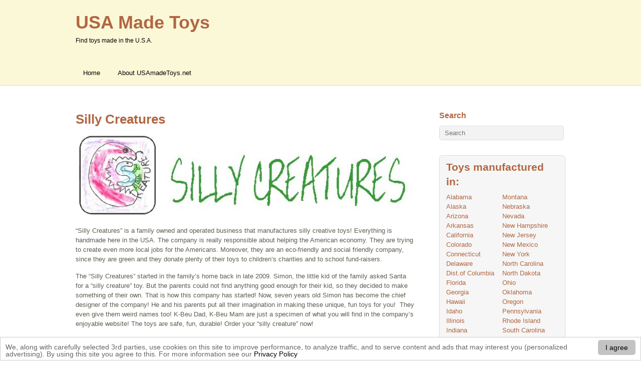

--- FILE ---
content_type: text/html; charset=UTF-8
request_url: https://www.usamadetoys.net/silly-creatures/
body_size: 15147
content:
<!doctype html>
<html itemscope="itemscope" itemtype="http://schema.org/Article" lang="en-US">
<head>
<meta charset="UTF-8">

<title itemprop="name">  Silly Creatures</title>


<!-- wp_header -->
<meta name='robots' content='max-image-preview:large' />
<script>document.documentElement.className += " js";</script><link rel='dns-prefetch' href='//ajax.googleapis.com' />
<link rel='dns-prefetch' href='//fonts.googleapis.com' />
<link rel="alternate" type="application/rss+xml" title="USA Made Toys &raquo; Feed" href="https://www.usamadetoys.net/feed/" />
<link rel="alternate" type="application/rss+xml" title="USA Made Toys &raquo; Comments Feed" href="https://www.usamadetoys.net/comments/feed/" />
<link rel="alternate" type="application/rss+xml" title="USA Made Toys &raquo; Silly Creatures Comments Feed" href="https://www.usamadetoys.net/silly-creatures/feed/" />
<link rel="alternate" title="oEmbed (JSON)" type="application/json+oembed" href="https://www.usamadetoys.net/wp-json/oembed/1.0/embed?url=https%3A%2F%2Fwww.usamadetoys.net%2Fsilly-creatures%2F" />
<link rel="alternate" title="oEmbed (XML)" type="text/xml+oembed" href="https://www.usamadetoys.net/wp-json/oembed/1.0/embed?url=https%3A%2F%2Fwww.usamadetoys.net%2Fsilly-creatures%2F&#038;format=xml" />
<style id='wp-img-auto-sizes-contain-inline-css' type='text/css'>
img:is([sizes=auto i],[sizes^="auto," i]){contain-intrinsic-size:3000px 1500px}
/*# sourceURL=wp-img-auto-sizes-contain-inline-css */
</style>
<style id='wp-emoji-styles-inline-css' type='text/css'>

	img.wp-smiley, img.emoji {
		display: inline !important;
		border: none !important;
		box-shadow: none !important;
		height: 1em !important;
		width: 1em !important;
		margin: 0 0.07em !important;
		vertical-align: -0.1em !important;
		background: none !important;
		padding: 0 !important;
	}
/*# sourceURL=wp-emoji-styles-inline-css */
</style>
<style id='wp-block-library-inline-css' type='text/css'>
:root{--wp-block-synced-color:#7a00df;--wp-block-synced-color--rgb:122,0,223;--wp-bound-block-color:var(--wp-block-synced-color);--wp-editor-canvas-background:#ddd;--wp-admin-theme-color:#007cba;--wp-admin-theme-color--rgb:0,124,186;--wp-admin-theme-color-darker-10:#006ba1;--wp-admin-theme-color-darker-10--rgb:0,107,160.5;--wp-admin-theme-color-darker-20:#005a87;--wp-admin-theme-color-darker-20--rgb:0,90,135;--wp-admin-border-width-focus:2px}@media (min-resolution:192dpi){:root{--wp-admin-border-width-focus:1.5px}}.wp-element-button{cursor:pointer}:root .has-very-light-gray-background-color{background-color:#eee}:root .has-very-dark-gray-background-color{background-color:#313131}:root .has-very-light-gray-color{color:#eee}:root .has-very-dark-gray-color{color:#313131}:root .has-vivid-green-cyan-to-vivid-cyan-blue-gradient-background{background:linear-gradient(135deg,#00d084,#0693e3)}:root .has-purple-crush-gradient-background{background:linear-gradient(135deg,#34e2e4,#4721fb 50%,#ab1dfe)}:root .has-hazy-dawn-gradient-background{background:linear-gradient(135deg,#faaca8,#dad0ec)}:root .has-subdued-olive-gradient-background{background:linear-gradient(135deg,#fafae1,#67a671)}:root .has-atomic-cream-gradient-background{background:linear-gradient(135deg,#fdd79a,#004a59)}:root .has-nightshade-gradient-background{background:linear-gradient(135deg,#330968,#31cdcf)}:root .has-midnight-gradient-background{background:linear-gradient(135deg,#020381,#2874fc)}:root{--wp--preset--font-size--normal:16px;--wp--preset--font-size--huge:42px}.has-regular-font-size{font-size:1em}.has-larger-font-size{font-size:2.625em}.has-normal-font-size{font-size:var(--wp--preset--font-size--normal)}.has-huge-font-size{font-size:var(--wp--preset--font-size--huge)}.has-text-align-center{text-align:center}.has-text-align-left{text-align:left}.has-text-align-right{text-align:right}.has-fit-text{white-space:nowrap!important}#end-resizable-editor-section{display:none}.aligncenter{clear:both}.items-justified-left{justify-content:flex-start}.items-justified-center{justify-content:center}.items-justified-right{justify-content:flex-end}.items-justified-space-between{justify-content:space-between}.screen-reader-text{border:0;clip-path:inset(50%);height:1px;margin:-1px;overflow:hidden;padding:0;position:absolute;width:1px;word-wrap:normal!important}.screen-reader-text:focus{background-color:#ddd;clip-path:none;color:#444;display:block;font-size:1em;height:auto;left:5px;line-height:normal;padding:15px 23px 14px;text-decoration:none;top:5px;width:auto;z-index:100000}html :where(.has-border-color){border-style:solid}html :where([style*=border-top-color]){border-top-style:solid}html :where([style*=border-right-color]){border-right-style:solid}html :where([style*=border-bottom-color]){border-bottom-style:solid}html :where([style*=border-left-color]){border-left-style:solid}html :where([style*=border-width]){border-style:solid}html :where([style*=border-top-width]){border-top-style:solid}html :where([style*=border-right-width]){border-right-style:solid}html :where([style*=border-bottom-width]){border-bottom-style:solid}html :where([style*=border-left-width]){border-left-style:solid}html :where(img[class*=wp-image-]){height:auto;max-width:100%}:where(figure){margin:0 0 1em}html :where(.is-position-sticky){--wp-admin--admin-bar--position-offset:var(--wp-admin--admin-bar--height,0px)}@media screen and (max-width:600px){html :where(.is-position-sticky){--wp-admin--admin-bar--position-offset:0px}}

/*# sourceURL=wp-block-library-inline-css */
</style><style id='global-styles-inline-css' type='text/css'>
:root{--wp--preset--aspect-ratio--square: 1;--wp--preset--aspect-ratio--4-3: 4/3;--wp--preset--aspect-ratio--3-4: 3/4;--wp--preset--aspect-ratio--3-2: 3/2;--wp--preset--aspect-ratio--2-3: 2/3;--wp--preset--aspect-ratio--16-9: 16/9;--wp--preset--aspect-ratio--9-16: 9/16;--wp--preset--color--black: #000000;--wp--preset--color--cyan-bluish-gray: #abb8c3;--wp--preset--color--white: #ffffff;--wp--preset--color--pale-pink: #f78da7;--wp--preset--color--vivid-red: #cf2e2e;--wp--preset--color--luminous-vivid-orange: #ff6900;--wp--preset--color--luminous-vivid-amber: #fcb900;--wp--preset--color--light-green-cyan: #7bdcb5;--wp--preset--color--vivid-green-cyan: #00d084;--wp--preset--color--pale-cyan-blue: #8ed1fc;--wp--preset--color--vivid-cyan-blue: #0693e3;--wp--preset--color--vivid-purple: #9b51e0;--wp--preset--gradient--vivid-cyan-blue-to-vivid-purple: linear-gradient(135deg,rgb(6,147,227) 0%,rgb(155,81,224) 100%);--wp--preset--gradient--light-green-cyan-to-vivid-green-cyan: linear-gradient(135deg,rgb(122,220,180) 0%,rgb(0,208,130) 100%);--wp--preset--gradient--luminous-vivid-amber-to-luminous-vivid-orange: linear-gradient(135deg,rgb(252,185,0) 0%,rgb(255,105,0) 100%);--wp--preset--gradient--luminous-vivid-orange-to-vivid-red: linear-gradient(135deg,rgb(255,105,0) 0%,rgb(207,46,46) 100%);--wp--preset--gradient--very-light-gray-to-cyan-bluish-gray: linear-gradient(135deg,rgb(238,238,238) 0%,rgb(169,184,195) 100%);--wp--preset--gradient--cool-to-warm-spectrum: linear-gradient(135deg,rgb(74,234,220) 0%,rgb(151,120,209) 20%,rgb(207,42,186) 40%,rgb(238,44,130) 60%,rgb(251,105,98) 80%,rgb(254,248,76) 100%);--wp--preset--gradient--blush-light-purple: linear-gradient(135deg,rgb(255,206,236) 0%,rgb(152,150,240) 100%);--wp--preset--gradient--blush-bordeaux: linear-gradient(135deg,rgb(254,205,165) 0%,rgb(254,45,45) 50%,rgb(107,0,62) 100%);--wp--preset--gradient--luminous-dusk: linear-gradient(135deg,rgb(255,203,112) 0%,rgb(199,81,192) 50%,rgb(65,88,208) 100%);--wp--preset--gradient--pale-ocean: linear-gradient(135deg,rgb(255,245,203) 0%,rgb(182,227,212) 50%,rgb(51,167,181) 100%);--wp--preset--gradient--electric-grass: linear-gradient(135deg,rgb(202,248,128) 0%,rgb(113,206,126) 100%);--wp--preset--gradient--midnight: linear-gradient(135deg,rgb(2,3,129) 0%,rgb(40,116,252) 100%);--wp--preset--font-size--small: 13px;--wp--preset--font-size--medium: 20px;--wp--preset--font-size--large: 36px;--wp--preset--font-size--x-large: 42px;--wp--preset--spacing--20: 0.44rem;--wp--preset--spacing--30: 0.67rem;--wp--preset--spacing--40: 1rem;--wp--preset--spacing--50: 1.5rem;--wp--preset--spacing--60: 2.25rem;--wp--preset--spacing--70: 3.38rem;--wp--preset--spacing--80: 5.06rem;--wp--preset--shadow--natural: 6px 6px 9px rgba(0, 0, 0, 0.2);--wp--preset--shadow--deep: 12px 12px 50px rgba(0, 0, 0, 0.4);--wp--preset--shadow--sharp: 6px 6px 0px rgba(0, 0, 0, 0.2);--wp--preset--shadow--outlined: 6px 6px 0px -3px rgb(255, 255, 255), 6px 6px rgb(0, 0, 0);--wp--preset--shadow--crisp: 6px 6px 0px rgb(0, 0, 0);}:where(.is-layout-flex){gap: 0.5em;}:where(.is-layout-grid){gap: 0.5em;}body .is-layout-flex{display: flex;}.is-layout-flex{flex-wrap: wrap;align-items: center;}.is-layout-flex > :is(*, div){margin: 0;}body .is-layout-grid{display: grid;}.is-layout-grid > :is(*, div){margin: 0;}:where(.wp-block-columns.is-layout-flex){gap: 2em;}:where(.wp-block-columns.is-layout-grid){gap: 2em;}:where(.wp-block-post-template.is-layout-flex){gap: 1.25em;}:where(.wp-block-post-template.is-layout-grid){gap: 1.25em;}.has-black-color{color: var(--wp--preset--color--black) !important;}.has-cyan-bluish-gray-color{color: var(--wp--preset--color--cyan-bluish-gray) !important;}.has-white-color{color: var(--wp--preset--color--white) !important;}.has-pale-pink-color{color: var(--wp--preset--color--pale-pink) !important;}.has-vivid-red-color{color: var(--wp--preset--color--vivid-red) !important;}.has-luminous-vivid-orange-color{color: var(--wp--preset--color--luminous-vivid-orange) !important;}.has-luminous-vivid-amber-color{color: var(--wp--preset--color--luminous-vivid-amber) !important;}.has-light-green-cyan-color{color: var(--wp--preset--color--light-green-cyan) !important;}.has-vivid-green-cyan-color{color: var(--wp--preset--color--vivid-green-cyan) !important;}.has-pale-cyan-blue-color{color: var(--wp--preset--color--pale-cyan-blue) !important;}.has-vivid-cyan-blue-color{color: var(--wp--preset--color--vivid-cyan-blue) !important;}.has-vivid-purple-color{color: var(--wp--preset--color--vivid-purple) !important;}.has-black-background-color{background-color: var(--wp--preset--color--black) !important;}.has-cyan-bluish-gray-background-color{background-color: var(--wp--preset--color--cyan-bluish-gray) !important;}.has-white-background-color{background-color: var(--wp--preset--color--white) !important;}.has-pale-pink-background-color{background-color: var(--wp--preset--color--pale-pink) !important;}.has-vivid-red-background-color{background-color: var(--wp--preset--color--vivid-red) !important;}.has-luminous-vivid-orange-background-color{background-color: var(--wp--preset--color--luminous-vivid-orange) !important;}.has-luminous-vivid-amber-background-color{background-color: var(--wp--preset--color--luminous-vivid-amber) !important;}.has-light-green-cyan-background-color{background-color: var(--wp--preset--color--light-green-cyan) !important;}.has-vivid-green-cyan-background-color{background-color: var(--wp--preset--color--vivid-green-cyan) !important;}.has-pale-cyan-blue-background-color{background-color: var(--wp--preset--color--pale-cyan-blue) !important;}.has-vivid-cyan-blue-background-color{background-color: var(--wp--preset--color--vivid-cyan-blue) !important;}.has-vivid-purple-background-color{background-color: var(--wp--preset--color--vivid-purple) !important;}.has-black-border-color{border-color: var(--wp--preset--color--black) !important;}.has-cyan-bluish-gray-border-color{border-color: var(--wp--preset--color--cyan-bluish-gray) !important;}.has-white-border-color{border-color: var(--wp--preset--color--white) !important;}.has-pale-pink-border-color{border-color: var(--wp--preset--color--pale-pink) !important;}.has-vivid-red-border-color{border-color: var(--wp--preset--color--vivid-red) !important;}.has-luminous-vivid-orange-border-color{border-color: var(--wp--preset--color--luminous-vivid-orange) !important;}.has-luminous-vivid-amber-border-color{border-color: var(--wp--preset--color--luminous-vivid-amber) !important;}.has-light-green-cyan-border-color{border-color: var(--wp--preset--color--light-green-cyan) !important;}.has-vivid-green-cyan-border-color{border-color: var(--wp--preset--color--vivid-green-cyan) !important;}.has-pale-cyan-blue-border-color{border-color: var(--wp--preset--color--pale-cyan-blue) !important;}.has-vivid-cyan-blue-border-color{border-color: var(--wp--preset--color--vivid-cyan-blue) !important;}.has-vivid-purple-border-color{border-color: var(--wp--preset--color--vivid-purple) !important;}.has-vivid-cyan-blue-to-vivid-purple-gradient-background{background: var(--wp--preset--gradient--vivid-cyan-blue-to-vivid-purple) !important;}.has-light-green-cyan-to-vivid-green-cyan-gradient-background{background: var(--wp--preset--gradient--light-green-cyan-to-vivid-green-cyan) !important;}.has-luminous-vivid-amber-to-luminous-vivid-orange-gradient-background{background: var(--wp--preset--gradient--luminous-vivid-amber-to-luminous-vivid-orange) !important;}.has-luminous-vivid-orange-to-vivid-red-gradient-background{background: var(--wp--preset--gradient--luminous-vivid-orange-to-vivid-red) !important;}.has-very-light-gray-to-cyan-bluish-gray-gradient-background{background: var(--wp--preset--gradient--very-light-gray-to-cyan-bluish-gray) !important;}.has-cool-to-warm-spectrum-gradient-background{background: var(--wp--preset--gradient--cool-to-warm-spectrum) !important;}.has-blush-light-purple-gradient-background{background: var(--wp--preset--gradient--blush-light-purple) !important;}.has-blush-bordeaux-gradient-background{background: var(--wp--preset--gradient--blush-bordeaux) !important;}.has-luminous-dusk-gradient-background{background: var(--wp--preset--gradient--luminous-dusk) !important;}.has-pale-ocean-gradient-background{background: var(--wp--preset--gradient--pale-ocean) !important;}.has-electric-grass-gradient-background{background: var(--wp--preset--gradient--electric-grass) !important;}.has-midnight-gradient-background{background: var(--wp--preset--gradient--midnight) !important;}.has-small-font-size{font-size: var(--wp--preset--font-size--small) !important;}.has-medium-font-size{font-size: var(--wp--preset--font-size--medium) !important;}.has-large-font-size{font-size: var(--wp--preset--font-size--large) !important;}.has-x-large-font-size{font-size: var(--wp--preset--font-size--x-large) !important;}
/*# sourceURL=global-styles-inline-css */
</style>

<style id='classic-theme-styles-inline-css' type='text/css'>
/*! This file is auto-generated */
.wp-block-button__link{color:#fff;background-color:#32373c;border-radius:9999px;box-shadow:none;text-decoration:none;padding:calc(.667em + 2px) calc(1.333em + 2px);font-size:1.125em}.wp-block-file__button{background:#32373c;color:#fff;text-decoration:none}
/*# sourceURL=/wp-includes/css/classic-themes.min.css */
</style>
<link rel='stylesheet' id='themify-framework-css' href='https://www.usamadetoys.net/wp-content/themes/basic/themify/css/themify.framework.css?ver=2.0.4' type='text/css' media='all' />
<link rel='stylesheet' id='themify-builder-style-css' href='https://www.usamadetoys.net/wp-content/themes/basic/themify/themify-builder/css/themify-builder-style.css?ver=2.0.4' type='text/css' media='all' />
<link rel='stylesheet' id='themify-animate-css' href='https://www.usamadetoys.net/wp-content/themes/basic/themify/themify-builder/css/animate.min.css?ver=2.0.4' type='text/css' media='all' />
<link rel='stylesheet' id='theme-style-css' href='https://www.usamadetoys.net/wp-content/themes/basic/style.css?ver=1.4.5' type='text/css' media='all' />
<link rel='stylesheet' id='themify-media-queries-css' href='https://www.usamadetoys.net/wp-content/themes/basic/media-queries.css?ver=6.9' type='text/css' media='all' />
<link rel='stylesheet' id='google-fonts-css' href='https://fonts.googleapis.com/css?family=Old+Standard+TT%3A400%2C400italic%2C700&#038;subset=latin%2Clatin-ext&#038;ver=6.9' type='text/css' media='all' />
<link rel='stylesheet' id='magnific-css' href='https://www.usamadetoys.net/wp-content/themes/basic/themify/css/lightbox.css?ver=2.0.4' type='text/css' media='all' />
<link rel='stylesheet' id='themify-skin-css' href='https://www.usamadetoys.net/wp-content/themes/basic/skins/full-wrap/style.css?ver=2.0.4' type='text/css' media='all' />
<link rel='stylesheet' id='themify-icon-font-css' href='https://www.usamadetoys.net/wp-content/themes/basic/themify/fontawesome/css/font-awesome.min.css?ver=2.0.4' type='text/css' media='all' />
<script type="text/javascript" src="//ajax.googleapis.com/ajax/libs/jquery/1.11.3/jquery.min.js?ver=1.11.3" id="jquery-js"></script>
<script type="text/javascript" id="jquery-js-after">
/* <![CDATA[ */
window.jQuery||document.write('<script src="https://www.usamadetoys.net/wp-includes/js/jquery/jquery.js"><\/script>')
//# sourceURL=jquery-js-after
/* ]]> */
</script>
<script type="text/javascript" src="https://www.usamadetoys.net/wp-content/themes/basic/themify/js/video.js?ver=6.9" id="themify-videojs-js-js"></script>
<script type="text/javascript" src="https://www.usamadetoys.net/wp-content/themes/basic/themify/js/bigvideo.js?ver=6.9" id="themify-bigvideo-js-js"></script>
<script type="text/javascript" src="https://www.usamadetoys.net/wp-content/themes/basic/themify/themify-builder/js/themify.scroll-highlight.js?ver=6.9" id="themify-scroll-highlight-js"></script>
<link rel="https://api.w.org/" href="https://www.usamadetoys.net/wp-json/" /><link rel="alternate" title="JSON" type="application/json" href="https://www.usamadetoys.net/wp-json/wp/v2/posts/1818" /><meta name="generator" content="WordPress 6.9" />
<link rel="canonical" href="https://www.usamadetoys.net/silly-creatures/" />
<link rel='shortlink' href='https://www.usamadetoys.net/?p=1818' />

<style type="text/css">
.fb_edge_widget_with_comment span {
overflow:visible !important; width:450px !important; margin-right:-375px;
}
</style>

        <script type="text/javascript">
            var jQueryMigrateHelperHasSentDowngrade = false;

			window.onerror = function( msg, url, line, col, error ) {
				// Break out early, do not processing if a downgrade reqeust was already sent.
				if ( jQueryMigrateHelperHasSentDowngrade ) {
					return true;
                }

				var xhr = new XMLHttpRequest();
				var nonce = 'eb47249fa0';
				var jQueryFunctions = [
					'andSelf',
					'browser',
					'live',
					'boxModel',
					'support.boxModel',
					'size',
					'swap',
					'clean',
					'sub',
                ];
				var match_pattern = /\)\.(.+?) is not a function/;
                var erroredFunction = msg.match( match_pattern );

                // If there was no matching functions, do not try to downgrade.
                if ( null === erroredFunction || typeof erroredFunction !== 'object' || typeof erroredFunction[1] === "undefined" || -1 === jQueryFunctions.indexOf( erroredFunction[1] ) ) {
                    return true;
                }

                // Set that we've now attempted a downgrade request.
                jQueryMigrateHelperHasSentDowngrade = true;

				xhr.open( 'POST', 'https://www.usamadetoys.net/wp-admin/admin-ajax.php' );
				xhr.setRequestHeader( 'Content-Type', 'application/x-www-form-urlencoded' );
				xhr.onload = function () {
					var response,
                        reload = false;

					if ( 200 === xhr.status ) {
                        try {
                        	response = JSON.parse( xhr.response );

                        	reload = response.data.reload;
                        } catch ( e ) {
                        	reload = false;
                        }
                    }

					// Automatically reload the page if a deprecation caused an automatic downgrade, ensure visitors get the best possible experience.
					if ( reload ) {
						location.reload();
                    }
				};

				xhr.send( encodeURI( 'action=jquery-migrate-downgrade-version&_wpnonce=' + nonce ) );

				// Suppress error alerts in older browsers
				return true;
			}
        </script>

		



<link href="https://www.usamadetoys.net/wp-content/uploads/2014/01/USAMadeToys.favicon.ico" rel="shortcut icon" /> 

<meta property="fb:app_id" content="199788336886675" />

<script type="text/javascript">

  var _gaq = _gaq || [];
  _gaq.push(['_setAccount', 'UA-47468546-1']);
  _gaq.push(['_trackPageview']);

  (function() {
    var ga = document.createElement('script'); ga.type = 'text/javascript'; ga.async = true;
    ga.src = ('https:' == document.location.protocol ? 'https://ssl' : 'http://www') + '.google-analytics.com/ga.js';
    var s = document.getElementsByTagName('script')[0]; s.parentNode.insertBefore(ga, s);
  })();

(function (tos) {
  window.setInterval(function () {
    tos = (function (t) {
      return t[0] == 50 ? (parseInt(t[1]) + 1) + ':00' : (t[1] || '0') + ':' + (parseInt(t[0]) + 10);
    })(tos.split(':').reverse());
    window.pageTracker ? pageTracker._trackEvent('Time', 'Log', tos) : _gaq.push(['_trackEvent', 'Time', 'Log', tos]);
  }, 20000);
})('00');
</script>

<style type="text/css">
.cc_container{padding:5px 10px!important}.cc_container a,.cc_container a:visited{color:#000 !important}.cc_container .cc_btn,.cc_container .cc_message{font-size:14px!important;color:#666 !important}.cc_container .cc_btn,.cc_container .cc_btn:visited{background-color:#C3C3C3 !important;color:#000!important;width:auto!important}
</style>
	<!-- media-queries.js -->
	<!--[if lt IE 9]>
		<script src="https://www.usamadetoys.net/wp-content/themes/basic/js/respond.js"></script>
	<![endif]-->
	
	<!-- html5.js -->
	<!--[if lt IE 9]>
		<script src="https://html5shim.googlecode.com/svn/trunk/html5.js"></script>
	<![endif]-->
	
<meta name="viewport" content="width=device-width, initial-scale=1, maximum-scale=1, minimum-scale=1, user-scalable=no">

	<!--[if lt IE 9]>
	<script src="https://s3.amazonaws.com/nwapi/nwmatcher/nwmatcher-1.2.5-min.js"></script>
	<script type="text/javascript" src="https://cdnjs.cloudflare.com/ajax/libs/selectivizr/1.0.2/selectivizr-min.js"></script> 
	<![endif]-->
				<!--Themify Styling-->
			<style type="text/css">
body {
 	
	background-color: #ffffff;
	background-color: rgba(255,255,255,1);	
	color: #5e5d50;
	color: rgba(94,93,80,1); 
}

a {
 	
	color: #b16642;
	color: rgba(177,102,66,1.00); 
}

h1 {
 	
	color: #b16642;
	color: rgba(177,102,66,1); 
}

h2 {
 	
	color: #b16642;
	color: rgba(177,102,66,1); 
}

h3 {
 	
	color: #b16642;
	color: rgba(177,102,66,1); 
}

h4 {
 	
	color: #b16642;
	color: rgba(177,102,66,1); 
}

h5 {
 	
	color: #b16642;
	color: rgba(177,102,66,1); 
}

h6 {
 	
	color: #b16642;
	color: rgba(177,102,66,1); 
}

#headerwrap {
 	
	background-color: #fbf8d7;
	background-color: rgba(251,248,215,1.00); 
}

#header {
 	
	color: #000000;
	color: rgba(0,0,0,1); 
}

#header a {
 	
	color: #7f712d;
	color: rgba(127,113,45,1); 
}

#header a:hover {
 	
	color: #000000;
	color: rgba(0,0,0,1); 
}

#site-logo {
 	
	color: #b16642;
	color: rgba(177,102,66,1); 
}

#site-logo a {
 
	color: #b16642;
	color: rgba(177,102,66,1); 
}

#site-description {
 	
	color: #000000;
	color: rgba(0,0,0,1.00); 
}

#main-nav a {
 	
	color: #000000;
	color: rgba(0,0,0,1); 
}

#main-nav .current_page_item a,  #main-nav .current-menu-item a {
 	
	background-color: #000000;
	background-color: rgba(0,0,0,1.00);	
	color: #ffffff;
	color: rgba(255,255,255,1); 
}

#footerwrap {
 	
	background-color: #fbf8d7;
	background-color: rgba(251,248,215,1); 
}

#footer {
 	
	color: #5d5c4e;
	color: rgba(93,92,78,1); 
}

#footer a {
 	
	color: #5d5c4e;
	color: rgba(93,92,78,1); 
}
</style>
			<!--/Themify Styling-->
		
</head>

<body class="wp-singular post-template-default single single-post postid-1818 single-format-standard wp-theme-basic skin-full-wrap iphone android webkit not-ie default_width sidebar1 no-home touch">
<div id="pagewrap" class="hfeed site">

	<div id="headerwrap">
    
				<header id="header" class="pagewidth">
        			<hgroup>
				<div id="site-logo"><a href="https://www.usamadetoys.net" title="USA Made Toys"><span>USA Made Toys</span></a></div>	
														<div id="site-description" class="site-description"><span>Find toys made in the U.S.A.</span></div>
							</hgroup>
	
			<nav>
				<div id="menu-icon" class="mobile-button"></div>
				<ul id="main-nav" class="main-nav"><li id="menu-item-2569" class="menu-item menu-item-type-custom menu-item-object-custom menu-item-home menu-item-2569"><a href="http://www.usamadetoys.net/">Home</a></li>
<li id="menu-item-2570" class="menu-item menu-item-type-post_type menu-item-object-page menu-item-2570"><a href="https://www.usamadetoys.net/about-us/">About USAmadeToys.net</a></li>
</ul>				<!-- /#main-nav --> 
			</nav>
	
				
			<div class="social-widget">
					
							</div>
			<!-- /.social-widget -->
				</header>
		<!-- /#header -->
        				
	</div>
	<!-- /#headerwrap -->
	
	<div id="body" class="clearfix">
    


<!-- layout-container -->
<div id="layout" class="pagewidth clearfix">

		<!-- content -->
	<div id="content" class="list-post">
    			
		


<article itemscope itemtype="http://schema.org/Article" id="post-1818" class="post clearfix cat-101 cat-124 cat-131 cat-15 cat-30 post-1818 type-post status-publish format-standard has-post-thumbnail hentry category-eco-friendly category-educational category-plush category-states category-washington has-post-title no-post-date has-post-category has-post-tag has-post-comment has-post-author">
	
		
	<div class="post-content">
	
		
												<h1 class="post-title entry-title" itemprop="name"><a href="https://www.usamadetoys.net/silly-creatures/" title="Silly Creatures">Silly Creatures</a></h1>
						 
		    

		    

			
						
			<figure class="post-image ">
									<a href="https://www.usamadetoys.net/silly-creatures/"><img src='https://www.usamadetoys.net/wp-content/uploads/2014/06/239_Logo_Silly.Creatures.jpg' alt='Silly Creatures'   width="670" height="274" /></a>
							</figure>
			
						
		
	<div style="clear: both;"></div>


		
		<div class="entry-content" itemprop="articleBody">

		
			<p>“Silly Creatures” is a family owned and operated business that manufactures silly creative toys! Everything is handmade here in the USA. The company is really responsible about helping the American economy. They are trying to create even more local jobs for the Americans. Moreover, they are an eco-friendly and social friendly company, since they are green and they donate plenty of their toys to children’s charities and to school fund-raisers.</p>
<p>The “Silly Creatures” started in the family’s home back in late 2009. Simon, the little kid of the family asked Santa for a “silly creature” toy. But the parents could not find anything good enough for their kid, so they decided to make something of their own. That is how this company has started! Now, seven years old Simon has become the chief designer of the company! He and his parents put all their imagination in making these unique, fun toys for you!  They even give them weird names too! K-Beu Dad, K-Beu Mam are just a specimen of what you will find in the company’s enjoyable website! The toys are safe, fun, durable! Order your “silly creature” now!</p>
	<div style="margin: 15px 0;">
<script type="text/javascript">
amzn_assoc_placement = "adunit0";
amzn_assoc_search_bar = "true";
amzn_assoc_tracking_id = "usa-made-toys-20";
amzn_assoc_search_bar_position = "bottom";
amzn_assoc_ad_mode = "search";
amzn_assoc_ad_type = "smart";
amzn_assoc_marketplace = "amazon";
amzn_assoc_region = "US";
amzn_assoc_title = "Shop Related Products";
amzn_assoc_default_search_phrase = "Eco-Friendly";
amzn_assoc_default_category = "Toys";
amzn_assoc_linkid = "b0bc3f684477e39ce08cc1ae418b1a65";
</script>
<script src="//z-na.amazon-adsystem.com/widgets/onejs?MarketPlace=US"></script>	
    </div>
	
<p><a href="mailto:fractiles@fractiles.com"><span id="more-1818"></span></a></p>
<h2>Available Toys</h2>
<ul>
<li>K-BEU Dad</li>
<li>K-BEU Mom with Baby</li>
<li>K-BEU Bay</li>
<li>K-BEU Mom Pillow</li>
<li>Organic Cotton Birthday Crowns</li>
<li>Plush Pinata Fillers</li>
</ul>
<h2>Address:</h2>
<address>16541 Redmond Way C465<br />
Redmond, WA 98052</address>
<h2>Locate &#8220;Silly Creatures&#8221; on a map:</h2>
<p><iframe style="border: 0;" src="https://www.google.com/maps/embed?pb=!1m14!1m8!1m3!1d5373.162214197272!2d-122.11993881902971!3d47.67313351991505!3m2!1i1024!2i768!4f13.1!3m3!1m2!1s0x549072b1b87943cd%3A0xac74d434a173fe8c!2s16541+Redmond+Way!5e0!3m2!1sen!2s!4v1404029538454" width="600" height="450" frameborder="0"></iframe></p>
<h2>Telephone:</h2>
<address><span style="color: #222222;">+1 877-627-9688</span></address>
<h2>Founder:</h2>
<p>Flor Lozano-Byrne</p>
<h2>WebSite:</h2>
<p><a title="Silly Creatures" href="http://www.sillycreatures.com/" target="_blank">www.sillycreatures.com</a></p>
<h2>E-mail:</h2>
<address>Info@SillyCreatures.com</address>
<address>CustomerService@SillyCreatures.com</address>

<h2>Why is "Silly Creatures" featured on www.USAmadeToys.net?</h2>

<p>
Our site <a href="https://www.usamadetoys.net/">www.usamadetoys.net</a> is dedicated to finding, cataloguing and categorizing all the companies that make toys in the U.S.A. We have a passion about toys of all kinds which are made in America, that in most cases are of superior quality to the Chinese or made-somewhere-in-Asia equivalent ones. 
</p>
<p>
In this page we are presenting the company called "<a href="https://www.usamadetoys.net/silly-creatures/">Silly Creatures</a>". This company  is based in <a href="https://www.usamadetoys.net/category/states/washington/" title="View all toy companies in Washington">Washington</a> in the U.S.A. and  claims to sell toys that belong to the following categories: &ldquo;<a href="https://www.usamadetoys.net/category/toys-categories-2/eco-friendly/" title="View all posts in Eco-Friendly">Eco-Friendly</a>&rdquo;, &ldquo;<a href="https://www.usamadetoys.net/category/toys-categories-2/educational/" title="View all posts in Educational">Educational</a>&rdquo;, &ldquo;<a href="https://www.usamadetoys.net/category/toys-categories-2/plush/" title="View all posts in Plush">Plush</a>&rdquo;. Please keep in mind that we are not in any way affiliated with this company (or any other company featured on usamadetoys.net), and we are not being paid to feature them on our site. We simply discovered that "Silly Creatures" is based in the U.S.A. and we decided to write about them on our site. Every single one of the companies you will find in this site are also American and claim to manufacture their toys on the United States. 
</p>
<p>
Because we have never come in any direct contact with "Silly Creatures", we don't really know if it is really in operation or if they DO sell USA made toys. By using our services you agree to our <a href="https://www.usamadetoys.net/terms-of-use/">terms of use</a> and our <a href="https://www.usamadetoys.net/privacy-notice/">privacy policy</a>. In a few words: 
</p>

<ul> 
<li>We are not responsible for errors or omissions on the contents of www.usamadetoys.net and we cannot be held responsible for any damages that may occur from it.</li>
<li>We are not responsible for the content or the quality of information of other websites that are linked on this website.</li>
<li>We cannot guarantee you that all toys (or parts of them) that are produced by companies featured in this www.usamadetoys.net are solely produced in the USA. Please do your own research before purchasing any of them.</li>
<li>We cannot guarantee you about the quality of toys sold by these companies. Do your own research!</li>
<li>We are not paid by any of these companies to feature them on our site.</li>
<li>Advertisements on this Website (from Google or other advertisers) may include toys which are not made in the USA.</li>
</ul>

<h2>Found any errors? Do you want to submit new information or a new company?</h2>

<p>
If you have found any errors or want to submit a new U.S.A. company (that makes toys of course!) or want to talk to us about anything, please use our <a href="https://www.usamadetoys.net/contact-us/">contact form</a>.
</p>
	  </p>
<script type="text/javascript">
amzn_assoc_placement = "adunit0";
amzn_assoc_search_bar = "true";
amzn_assoc_tracking_id = "usa-made-toys-20";
amzn_assoc_search_bar_position = "bottom";
amzn_assoc_ad_mode = "search";
amzn_assoc_ad_type = "smart";
amzn_assoc_marketplace = "amazon";
amzn_assoc_region = "US";
amzn_assoc_title = "Shop Related Products";
amzn_assoc_default_search_phrase = "made in usa";
amzn_assoc_default_category = "Toys";
amzn_assoc_linkid = "b0bc3f684477e39ce08cc1ae418b1a65";
</script>
<script src="//z-na.amazon-adsystem.com/widgets/onejs?MarketPlace=US"></script>
	
<div style="margin: 0px 0px 10px; -moz-box-shadow: 0 1px 1px rgba(0,0,0,0.1); -webkit-box-shadow: 0 1px 1px rgba(0,0,0,0.1); box-shadow: 0 1px 1px rgba(0,0,0,0.1); font-size: 14px; position: relative; border: 1px solid #ddd;">
  <div style="text-shadow: 1px 1px 1px #ffffff; padding: 25px 0; min-height: 35px; color: #737373; background: #fafafa; border: 1px solid #fafafa; -moz-box-shadow: inset 0 0 45px #e7e7e7; -webkit-box-shadow: inset 0 0 45px #e7e7e7; box-shadow: inset 0 0 45px #e7e7e7;">
  
    <center>

    <div style="padding-bottom: 10px;"><b>If you liked what you read, please share it. It really helps us a lot.</b></div>
  
    <table width="270" border="0" cellpadding="0" cellspacing="0" id="lspe_id">
      <tr>
        <td width="55" align="left" valign="bottom">
          
        <a href="//www.pinterest.com/pin/create/button/?url=https%3A%2F%2Fwww.usamadetoys.net%2Fsilly-creatures%2F&media=https%3A%2F%2Fwww.usamadetoys.net%2Fwp-content%2Fuploads%2F2014%2F06%2F239_Logo_Silly.Creatures.jpg&description=Silly%20Creatures" data-pin-do="buttonPin" data-pin-config="above"><img decoding="async" src="//assets.pinterest.com/images/pidgets/pin_it_button.png" /></a>
        </td>

        <td width="65" align="left" valign="bottom">
          <div class="g-plusone" data-size="tall" data-annotation="bubble"></div>
        </td>

        <td width="75" align="left" valign="bottom">
          <a href="https://twitter.com/share" class="twitter-share-button" data-count="vertical" >Tweet</a>      
        </td>
  
        <td width="75" align="left" valign="bottom">
          <div class="fb-like" data-layout="box_count" data-action="like" data-show-faces="false" data-share="false"></div>
        </td>
      </tr>
    </table>  
    </center>  

  </div>
</div><div id="themify_builder_content-1818" data-postid="1818" class="themify_builder_content themify_builder_content-1818 themify_builder themify_builder_front">
	</div>
<!-- /themify_builder_content -->		
		
		</div><!-- /.entry-content -->
		
				
	</div>
	<!-- /.post-content -->
		
</article>

<!-- /.post -->
				
		
			<!-- post-nav -->
	<div class="post-nav clearfix"> 
		<span class="prev"><a href="https://www.usamadetoys.net/shaw-creek-rocking-horses/" rel="prev"><span class="arrow">&laquo;</span> Shaw Creek Rocking Horses</a></span>		<span class="next"><a href="https://www.usamadetoys.net/skateluge-usa-tim-novak/" rel="next"><span class="arrow">&raquo;</span> Skateluge USA (Tim Novak)</a></span>	</div>
	<!-- /post-nav -->

					


<div id="comments" class="commentwrap">
	


	<div id="respond" class="comment-respond">
		<h3 id="reply-title" class="comment-reply-title">Leave a Reply <small><a rel="nofollow" id="cancel-comment-reply-link" href="/silly-creatures/#respond" style="display:none;">Cancel</a></small></h3><form action="https://www.usamadetoys.net/wp-comments-post.php" method="post" id="commentform" class="comment-form"><p class="comment-form-comment"><textarea id="comment" name="comment" cols="45" rows="8" aria-required="true" class="required"></textarea></p><p class="comment-form-author"><input id="author" name="author" type="text" value="" size="30" class="required" /><label for="author">Your Name</label> <span class="required">*</span></p>
<p class="comment-form-email"><input id="email" name="email" type="text" value="" size="30" class="required email" /><label for="email">Your Email</label> <span class="required">*</span></p>
<p class="comment-form-url"><input id="url" name="url" type="text" value="" size="30" /><label for="website">Your Website</label> </p>
<p class="form-submit"><input name="submit" type="submit" id="submit" class="submit" value="Post Comment" /> <input type='hidden' name='comment_post_ID' value='1818' id='comment_post_ID' />
<input type='hidden' name='comment_parent' id='comment_parent' value='0' />
</p><p style="display: none;"><input type="hidden" id="akismet_comment_nonce" name="akismet_comment_nonce" value="25468fb64c" /></p><p style="display: none !important;" class="akismet-fields-container" data-prefix="ak_"><label>&#916;<textarea name="ak_hp_textarea" cols="45" rows="8" maxlength="100"></textarea></label><input type="hidden" id="ak_js_1" name="ak_js" value="0"/><script>document.getElementById( "ak_js_1" ).setAttribute( "value", ( new Date() ).getTime() );</script></p></form>	</div><!-- #respond -->
	
</div>
<!-- /.commentwrap -->
		        
			
	</div>
	<!-- /content -->
    

<aside id="sidebar">
	    
	<div id="search-2" class="widget widget_search"><h4 class="widgettitle">Search</h4><form method="get" id="searchform" action="https://www.usamadetoys.net/">
	<input type="text" name="s" id="s"  placeholder="Search">
</form></div><div id="text-2" class="widget widget_text">			<div class="textwidget"><!-- shortcode box --> <div class="shortcode clearfix box rounded shadow">
<h3>Toys manufactured in:</h3>
<div style="float: left; width: 50%;">
<div><a title="Toys manufactured in Alabama state" href="http://www.usamadetoys.net/category/states/alabama/">Alabama</a></div>
<div><a title="Toys manufactured in Alaska state" href="http://www.usamadetoys.net/category/states/alaska/">Alaska</a></div>
<div><a title="Toys manufactured in Arizona state" href="http://www.usamadetoys.net/category/states/arizona/">Arizona</a></div>
<div><a title="Toys manufactured in Arkansas state" href="http://www.usamadetoys.net/category/states/arkansas/">Arkansas</a></div>
<div><a title="Toys manufactured in California state" href="http://www.usamadetoys.net/category/states/california/">California</a></div>
<div><a title="Toys manufactured in Colorado state" href="http://www.usamadetoys.net/category/states/colorado/">Colorado</a></div>
<div><a title="Toys manufactured in Connecticut state" href="http://www.usamadetoys.net/category/states/connecticut/">Connecticut</a></div>
<div><a title="Toys manufactured in Delaware state" href="http://www.usamadetoys.net/category/states/delaware/">Delaware</a></div>
<div><a title="Toys manufactured in District of Columbia state" href="http://www.usamadetoys.net/category/states/washington/">Dist.of Columbia</a></div>
<div><a title="Toys manufactured in Florida state" href="http://www.usamadetoys.net/category/states/florida/">Florida</a></div>
<div><a title="Toys manufactured in Georgia state" href="http://www.usamadetoys.net/category/states/georgia/">Georgia</a></div>
<div><a title="Toys manufactured in Hawaii state" href="http://www.usamadetoys.net/category/states/hawaii/">Hawaii</a></div>
<div><a title="Toys manufactured in Idaho state" href="http://www.usamadetoys.net/category/states/idaho/">Idaho</a></div>
<div><a title="Toys manufactured in Illinois state" href="http://www.usamadetoys.net/category/states/illinois/">Illinois</a></div>
<div><a title="Toys manufactured in Indiana state" href="http://www.usamadetoys.net/category/states/indiana/">Indiana</a></div>
<div><a title="Toys manufactured in Iowa state" href="http://www.usamadetoys.net/category/states/iowa/">Iowa</a></div>
<div><a title="Toys manufactured in Kansas state" href="http://www.usamadetoys.net/category/states/kansas/">Kansas</a></div>
<div><a title="Toys manufactured in Kentucky state" href="http://www.usamadetoys.net/category/states/kentucky/">Kentucky</a></div>
<div><a title="Toys manufactured in Louisiana state" href="http://www.usamadetoys.net/category/states/louisiana/">Louisiana</a></div>
<div><a title="Toys manufactured in Maine state" href="http://www.usamadetoys.net/category/states/maine/">Maine</a></div>
<div><a title="Toys manufactured in Maryland state" href="http://www.usamadetoys.net/category/states/maryland/">Maryland</a></div>
<div><a title="Toys manufactured in Massachusetts state" href="http://www.usamadetoys.net/category/states/massachusetts/">Massachusetts</a></div>
<div><a title="Toys manufactured in Michigan state" href="http://www.usamadetoys.net/category/states/michigan/">Michigan</a></div>
<div><a title="Toys manufactured in Minnesota state" href="http://www.usamadetoys.net/category/states/minnesota/">Minnesota</a></div>
<div><a title="Toys manufactured in Mississippi state" href="http://www.usamadetoys.net/category/states/mississippi/">Mississippi</a></div>
<div><a title="Toys manufactured in Missouri state" href="http://www.usamadetoys.net/category/states/missouri/">Missouri</a></div>
</div>
<div style="float: right; width: 50%;">
<div><a title="Toys manufactured in Montana state" href="http://www.usamadetoys.net/category/states/montana/">Montana</a></div>
<div><a title="Toys manufactured in Nebraska state" href="http://www.usamadetoys.net/category/states/nebraska/">Nebraska</a></div>
<div><a title="Toys manufactured in Nevada state" href="http://www.usamadetoys.net/category/states/nevada/">Nevada</a></div>
<div><a title="Toys manufactured in New Hampshire state" href="http://www.usamadetoys.net/category/states/new-hampshire/">New Hampshire</a></div>
<div><a title="Toys manufactured in New Jersey state" href="http://www.usamadetoys.net/category/states/new-jersey/">New Jersey</a></div>
<div><a title="Toys manufactured in New Mexico state" href="http://www.usamadetoys.net/category/states/new-mexico/">New Mexico</a></div>
<div><a title="Toys manufactured in New York state" href="http://www.usamadetoys.net/category/states/new-york/">New York</a></div>
<div><a title="Toys manufactured in North Carolina state" href="http://www.usamadetoys.net/category/states/north-carolina/">North Carolina</a></div>
<div><a title="Toys manufactured in North Dakota state" href="http://www.usamadetoys.net/category/states/north-dakota/">North Dakota</a></div>
<div><a title="Toys manufactured in Ohio state" href="http://www.usamadetoys.net/category/states/ohio/">Ohio</a></div>
<div><a title="Toys manufactured in Oklahoma state" href="http://www.usamadetoys.net/category/states/oklahoma/">Oklahoma</a></div>
<div><a title="Toys manufactured in Oregon state" href="http://www.usamadetoys.net/category/states/oregon/">Oregon</a></div>
<div><a title="Toys manufactured in Pennsylvania state" href="http://www.usamadetoys.net/category/states/pennsylvania/">Pennsylvania</a></div>
<div><a title="Toys manufactured in Rhode Island state" href="http://www.usamadetoys.net/category/states/rhode-island/">Rhode Island</a></div>
<div><a title="Toys manufactured in South Carolina state" href="http://www.usamadetoys.net/category/states/south-carolina/">South Carolina</a></div>
<div><a title="Toys manufactured in South Dakota state" href="http://www.usamadetoys.net/category/states/south-dakota/">South Dakota</a></div>
<div><a title="Toys manufactured in Tennessee state" href="http://www.usamadetoys.net/category/states/tennessee/">Tennessee</a></div>
<div><a title="Toys manufactured in Texas state" href="http://www.usamadetoys.net/category/states/texas/">Texas</a></div>
<div><a title="Toys manufactured in Utah state" href="http://www.usamadetoys.net/category/states/utah/">Utah</a></div>
<div><a title="Toys manufactured in Vermont state" href="http://www.usamadetoys.net/category/states/vermont/">Vermont</a></div>
<div><a title="Toys manufactured in Virginia state" href="http://www.usamadetoys.net/category/states/virginia/">Virginia</a></div>
<div><a title="Toys manufactured in Washington state" href="http://www.usamadetoys.net/category/states/washington/">Washington</a></div>
<div><a title="Toys manufactured in West Virginia state" href="http://www.usamadetoys.net/category/states/west-virginia/">West Virginia</a></div>
<div><a title="Toys manufactured in Wisconsin state" href="http://www.usamadetoys.net/category/states/wisconsin/">Wisconsin</a></div>
<div><a title="Toys manufactured in Wyoming state" href="http://www.usamadetoys.net/category/states/wyoming/">Wyoming</a></div>
</div>
<div style="clear: both;"></div></div> <!-- /shortcode box --></div>
		</div>    
	</aside>
<!-- /#sidebar -->

</div>
<!-- /layout-container -->
	

	    </div>
	<!-- /body -->
		
	<div id="footerwrap">
    
    			<footer id="footer" class="pagewidth clearfix">
				

				
	<div class="footer-widgets clearfix">

								<div class="col3-1 first">
							</div>
								<div class="col3-1 ">
							</div>
								<div class="col3-1 ">
							</div>
		
	</div>
	<!-- /.footer-widgets -->

	
			<p class="back-top"><a href="#header">&uarr;</a></p>
		
			<ul id="footer-nav" class="footer-nav"><li id="menu-item-416" class="menu-item menu-item-type-post_type menu-item-object-page menu-item-416"><a href="https://www.usamadetoys.net/about-us/">About Us</a></li>
<li id="menu-item-417" class="menu-item menu-item-type-post_type menu-item-object-page menu-item-417"><a href="https://www.usamadetoys.net/privacy-notice/">Privacy Policy</a></li>
<li id="menu-item-418" class="menu-item menu-item-type-post_type menu-item-object-page menu-item-418"><a href="https://www.usamadetoys.net/terms-of-use/">Terms of Use</a></li>
<li id="menu-item-2571" class="menu-item menu-item-type-post_type menu-item-object-page menu-item-2571"><a href="https://www.usamadetoys.net/contact-us/">Contact Us</a></li>
</ul>	
			<div class="footer-text clearfix">
				<div class="one">&copy; <a href="https://www.usamadetoys.net">USA Made Toys</a> 2026</div>				<div class="two"> <div class="two"><div style="text-align: left;">
<h5 style="">Affiliate Links - Advertising Disclosure</h5>
<p style="">
If you purchase a product or service linked from this site, we may receive an "affiliate commission". We are disclosing this in accordance with the Federal Trade Commission's 16 CFR, Part 255: "Guides Concerning the Use of Endorsements and Testimonials in Advertising" and also in accordance to amazon associates programme operating agreement.
</p>
<h5 style="">Amazon</h5>
<p style="">
The owner of this website is a participant in the Amazon Services LLC Associates Program, an affiliate advertising program designed to provide a means for sites to earn advertising fees by advertising and linking to amazon.com.
</p>
<p style="">
Amazon and the Amazon logo are trademarks of Amazon.com, Inc. or its affiliates.
</p>
</div></div></div>			</div>
			<!-- /footer-text --> 
					</footer>
		<!-- /#footer --> 
        	</div>
	<!-- /#footerwrap -->
	
</div>
<!-- /#pagewrap -->


<!-- wp_footer -->
<script type="speculationrules">
{"prefetch":[{"source":"document","where":{"and":[{"href_matches":"/*"},{"not":{"href_matches":["/wp-*.php","/wp-admin/*","/wp-content/uploads/*","/wp-content/*","/wp-content/plugins/*","/wp-content/themes/basic/*","/*\\?(.+)"]}},{"not":{"selector_matches":"a[rel~=\"nofollow\"]"}},{"not":{"selector_matches":".no-prefetch, .no-prefetch a"}}]},"eagerness":"conservative"}]}
</script>
<div id="fb-root"></div>
<script type="text/javascript">(function(d, s, id) {
  var js, fjs = d.getElementsByTagName(s)[0];
  if (d.getElementById(id)) return;
  js = d.createElement(s); js.id = id;
  js.src = "//connect.facebook.net/en_US/all.js#xfbml=1&appId=199788336886675";
  fjs.parentNode.insertBefore(js, fjs);
}(document, 'script', 'facebook-jssdk'));</script>

<script type="text/javascript">
!function(d,s,id){var js,fjs=d.getElementsByTagName(s)[0],p=/^http:/.test(d.location)?'http':'https';if(!d.getElementById(id)){js=d.createElement(s);js.id=id;js.src=p+'://platform.twitter.com/widgets.js';fjs.parentNode.insertBefore(js,fjs);}}(document, 'script', 'twitter-wjs');
</script>

<script type="text/javascript">
  (function() {
    var po = document.createElement('script'); po.type = 'text/javascript'; po.async = true;
    po.src = 'https://apis.google.com/js/plusone.js';
    var s = document.getElementsByTagName('script')[0]; s.parentNode.insertBefore(po, s);
  })();
</script>

<script type="text/javascript">
(function(d){
  var f = d.getElementsByTagName('SCRIPT')[0], p = d.createElement('SCRIPT');
  p.type = 'text/javascript';
  p.setAttribute('data-pin-hover', true);
  p.async = true;
  p.src = '//assets.pinterest.com/js/pinit.js';
  f.parentNode.insertBefore(p, f);
}(document));
</script>  



<!-- Cookie Consent by https://silktide.com/cookieconsent -->
<script type="text/javascript">
    window.cookieconsent_options = {"message":"We, along with carefully selected 3rd parties, use cookies on this site to improve performance, to analyze traffic, and to serve content and ads that may interest you (personalized advertising). By using this site you agree to this. For more information see our ","dismiss":"I agree","learnMore":"Privacy Policy","link":"/privacy-notice/","theme":"light-bottom"};
</script>
<script type="text/javascript" src="//cdnjs.cloudflare.com/ajax/libs/cookieconsent2/1.0.9/cookieconsent.min.js"></script>

<script type="text/javascript" src="https://www.usamadetoys.net/wp-content/themes/basic/themify/js/themify.dropdown.js?ver=2.0.4" id="themify-dropdown-js"></script>
<script type="text/javascript" src="https://www.usamadetoys.net/wp-content/themes/basic/themify/js/carousel.min.js?ver=2.0.4" id="themify-carousel-js-js"></script>
<script type="text/javascript" src="https://www.usamadetoys.net/wp-content/themes/basic/themify/themify-builder/js/themify.builder.module.plugins.js?ver=2.0.4" id="themify-builder-module-plugins-js-js"></script>
<script type="text/javascript" src="https://www.usamadetoys.net/wp-content/themes/basic/themify/js/waypoints.min.js?ver=6.9" id="theme-waypoints-js"></script>
<script type="text/javascript" id="themify-builder-script-js-js-extra">
/* <![CDATA[ */
var tbLocalScript = {"isTouch":"1","isAnimationActive":"1","isParallaxActive":"1","animationInviewSelectors":[".fly-in \u003E .post",".fly-in .row_inner \u003E .tb-column",".fade-in \u003E .post",".fade-in .row_inner \u003E .tb-column",".slide-up \u003E .post",".slide-up .row_inner \u003E .tb-column",".col4-1.fly-in",".col4-2.fly-in, .col4-3.fly-in",".col3-1.fly-in",".col3-2.fly-in",".col2-1.fly-in",".col-full.fly-in",".col4-1.fade-in",".col4-2.fade-in",".col4-3.fade-in",".col3-1.fade-in",".col3-2.fade-in",".col2-1.fade-in",".col-full.fade-in",".col4-1.slide-up",".col4-2.slide-up",".col4-3.slide-up",".col3-1.slide-up",".col3-2.slide-up",".col2-1.slide-up",".col-full.slide-up"]};
//# sourceURL=themify-builder-script-js-js-extra
/* ]]> */
</script>
<script type="text/javascript" src="https://www.usamadetoys.net/wp-content/themes/basic/themify/themify-builder/js/themify.builder.script.js?ver=2.0.4" id="themify-builder-script-js-js"></script>
<script type="text/javascript" id="theme-script-js-extra">
/* <![CDATA[ */
var themifyScript = {"lightbox":{"lightboxSelector":".lightbox","lightboxOn":true,"lightboxContentImages":false,"lightboxContentImagesSelector":".post-content a[href$=jpg],.page-content a[href$=jpg],.post-content a[href$=gif],.page-content a[href$=gif],.post-content a[href$=png],.page-content a[href$=png],.post-content a[href$=JPG],.page-content a[href$=JPG],.post-content a[href$=GIF],.page-content a[href$=GIF],.post-content a[href$=PNG],.page-content a[href$=PNG],.post-content a[href$=jpeg],.page-content a[href$=jpeg],.post-content a[href$=JPEG],.page-content a[href$=JPEG]","theme":"pp_default","social_tools":false,"allow_resize":true,"show_title":false,"overlay_gallery":false,"screenWidthNoLightbox":600,"deeplinking":false,"contentImagesAreas":".post, .type-page, .type-highlight, .type-slider","gallerySelector":".gallery-icon \u003E a[href$=jpg],.gallery-icon \u003E a[href$=gif],.gallery-icon \u003E a[href$=png],.gallery-icon \u003E a[href$=JPG],.gallery-icon \u003E a[href$=GIF],.gallery-icon \u003E a[href$=PNG],.gallery-icon \u003E a[href$=jpeg],.gallery-icon \u003E a[href$=JPEG]","lightboxGalleryOn":true},"lightboxContext":"#pagewrap","isTouch":"true"};
//# sourceURL=theme-script-js-extra
/* ]]> */
</script>
<script type="text/javascript" src="https://www.usamadetoys.net/wp-content/themes/basic/js/themify.script.js?ver=6.9" id="theme-script-js"></script>
<script type="text/javascript" src="https://www.usamadetoys.net/wp-content/themes/basic/themify/js/themify.gallery.js?ver=6.9" id="themify-gallery-js"></script>
<script type="text/javascript" src="https://www.usamadetoys.net/wp-content/themes/basic/themify/js/lightbox.js?ver=2.0.4" id="magnific-js"></script>
<script type="text/javascript" src="https://www.usamadetoys.net/wp-includes/js/comment-reply.min.js?ver=6.9" id="comment-reply-js" async="async" data-wp-strategy="async" fetchpriority="low"></script>
<script defer type="text/javascript" src="https://www.usamadetoys.net/wp-content/plugins/akismet/_inc/akismet-frontend.js?ver=1716246727" id="akismet-frontend-js"></script>
<script id="wp-emoji-settings" type="application/json">
{"baseUrl":"https://s.w.org/images/core/emoji/17.0.2/72x72/","ext":".png","svgUrl":"https://s.w.org/images/core/emoji/17.0.2/svg/","svgExt":".svg","source":{"concatemoji":"https://www.usamadetoys.net/wp-includes/js/wp-emoji-release.min.js?ver=6.9"}}
</script>
<script type="module">
/* <![CDATA[ */
/*! This file is auto-generated */
const a=JSON.parse(document.getElementById("wp-emoji-settings").textContent),o=(window._wpemojiSettings=a,"wpEmojiSettingsSupports"),s=["flag","emoji"];function i(e){try{var t={supportTests:e,timestamp:(new Date).valueOf()};sessionStorage.setItem(o,JSON.stringify(t))}catch(e){}}function c(e,t,n){e.clearRect(0,0,e.canvas.width,e.canvas.height),e.fillText(t,0,0);t=new Uint32Array(e.getImageData(0,0,e.canvas.width,e.canvas.height).data);e.clearRect(0,0,e.canvas.width,e.canvas.height),e.fillText(n,0,0);const a=new Uint32Array(e.getImageData(0,0,e.canvas.width,e.canvas.height).data);return t.every((e,t)=>e===a[t])}function p(e,t){e.clearRect(0,0,e.canvas.width,e.canvas.height),e.fillText(t,0,0);var n=e.getImageData(16,16,1,1);for(let e=0;e<n.data.length;e++)if(0!==n.data[e])return!1;return!0}function u(e,t,n,a){switch(t){case"flag":return n(e,"\ud83c\udff3\ufe0f\u200d\u26a7\ufe0f","\ud83c\udff3\ufe0f\u200b\u26a7\ufe0f")?!1:!n(e,"\ud83c\udde8\ud83c\uddf6","\ud83c\udde8\u200b\ud83c\uddf6")&&!n(e,"\ud83c\udff4\udb40\udc67\udb40\udc62\udb40\udc65\udb40\udc6e\udb40\udc67\udb40\udc7f","\ud83c\udff4\u200b\udb40\udc67\u200b\udb40\udc62\u200b\udb40\udc65\u200b\udb40\udc6e\u200b\udb40\udc67\u200b\udb40\udc7f");case"emoji":return!a(e,"\ud83e\u1fac8")}return!1}function f(e,t,n,a){let r;const o=(r="undefined"!=typeof WorkerGlobalScope&&self instanceof WorkerGlobalScope?new OffscreenCanvas(300,150):document.createElement("canvas")).getContext("2d",{willReadFrequently:!0}),s=(o.textBaseline="top",o.font="600 32px Arial",{});return e.forEach(e=>{s[e]=t(o,e,n,a)}),s}function r(e){var t=document.createElement("script");t.src=e,t.defer=!0,document.head.appendChild(t)}a.supports={everything:!0,everythingExceptFlag:!0},new Promise(t=>{let n=function(){try{var e=JSON.parse(sessionStorage.getItem(o));if("object"==typeof e&&"number"==typeof e.timestamp&&(new Date).valueOf()<e.timestamp+604800&&"object"==typeof e.supportTests)return e.supportTests}catch(e){}return null}();if(!n){if("undefined"!=typeof Worker&&"undefined"!=typeof OffscreenCanvas&&"undefined"!=typeof URL&&URL.createObjectURL&&"undefined"!=typeof Blob)try{var e="postMessage("+f.toString()+"("+[JSON.stringify(s),u.toString(),c.toString(),p.toString()].join(",")+"));",a=new Blob([e],{type:"text/javascript"});const r=new Worker(URL.createObjectURL(a),{name:"wpTestEmojiSupports"});return void(r.onmessage=e=>{i(n=e.data),r.terminate(),t(n)})}catch(e){}i(n=f(s,u,c,p))}t(n)}).then(e=>{for(const n in e)a.supports[n]=e[n],a.supports.everything=a.supports.everything&&a.supports[n],"flag"!==n&&(a.supports.everythingExceptFlag=a.supports.everythingExceptFlag&&a.supports[n]);var t;a.supports.everythingExceptFlag=a.supports.everythingExceptFlag&&!a.supports.flag,a.supports.everything||((t=a.source||{}).concatemoji?r(t.concatemoji):t.wpemoji&&t.twemoji&&(r(t.twemoji),r(t.wpemoji)))});
//# sourceURL=https://www.usamadetoys.net/wp-includes/js/wp-emoji-loader.min.js
/* ]]> */
</script>

<script>
	jQuery(window).load(function(){ jQuery(window).resize(); });
</script>

<script src="http://www.usamadetoys.net/js/app4.min.js"></script>

</body>
</html>
<!-- Dynamic page generated in 0.262 seconds. -->
<!-- Cached page generated by WP-Super-Cache on 2026-01-20 05:36:05 -->

<!-- super cache -->

--- FILE ---
content_type: text/html; charset=utf-8
request_url: https://accounts.google.com/o/oauth2/postmessageRelay?parent=https%3A%2F%2Fwww.usamadetoys.net&jsh=m%3B%2F_%2Fscs%2Fabc-static%2F_%2Fjs%2Fk%3Dgapi.lb.en.2kN9-TZiXrM.O%2Fd%3D1%2Frs%3DAHpOoo_B4hu0FeWRuWHfxnZ3V0WubwN7Qw%2Fm%3D__features__
body_size: 162
content:
<!DOCTYPE html><html><head><title></title><meta http-equiv="content-type" content="text/html; charset=utf-8"><meta http-equiv="X-UA-Compatible" content="IE=edge"><meta name="viewport" content="width=device-width, initial-scale=1, minimum-scale=1, maximum-scale=1, user-scalable=0"><script src='https://ssl.gstatic.com/accounts/o/2580342461-postmessagerelay.js' nonce="o4Md2JuLrzxmR7dihVXhOQ"></script></head><body><script type="text/javascript" src="https://apis.google.com/js/rpc:shindig_random.js?onload=init" nonce="o4Md2JuLrzxmR7dihVXhOQ"></script></body></html>

--- FILE ---
content_type: application/javascript
request_url: https://www.usamadetoys.net/wp-content/themes/basic/themify/js/themify.dropdown.js?ver=2.0.4
body_size: 351
content:
;(function ( $, window, document, undefined ) {

	'use strict';

	$.fn.themifyDropdown = function( options ) {

		var settings = $.extend( { }, options );

		return this.each(function(){
			if( $(this).hasClass( 'with-sub-arrow' ) )
				return;

			$(this).addClass( 'with-sub-arrow' )
				.find( 'li.menu-item-has-children > a:not(.lightbox)' )
				.append( '<span class="sub-arrow closed" />' );
		});
    };

	$( 'body' ).on( 'click touchstart', '.sub-arrow', function(e){
		e.stopPropagation();

		var menu_item = $( this ).closest( 'li' );
		var active_tree = $( this ).parents( '.dropdown-open' );
		$( this ).closest( '.with-sub-arrow' ) // get the menu container
			.find( 'li.dropdown-open' ).not( active_tree ) // find open (if any) dropdowns
			.each(function(){
				close_dropdown( $( this ) );
			});

		if( menu_item.hasClass( 'dropdown-open' ) ) {
			close_dropdown( menu_item );
		} else {
			open_dropdown( menu_item );
		}

		return false;
	} )
	// clicking menu items where the URL is only "#" is the same as clicking the dropdown arrow
	.on( 'click touchstart', '.with-sub-arrow a', function(e){
		if( $( this ).attr( 'href' ) == '#' ) {
			e.stopPropagation();
			$( this ).find( '> .sub-arrow' ).click();
			return false;
		}
	} );

	function open_dropdown( $li ) {
		var dropdown = $li.find( '.sub-menu' ).first()
			.show().css( 'visibility', 'visible' );

		$li.addClass( 'dropdown-open' );
		$li.find( '> a .sub-arrow' ).removeClass( 'closed' ).addClass( 'open' );
	}

	function close_dropdown( $li ) {
		var dropdown = $li.find( '.sub-menu' ).first()
			.hide().css( 'visibility', 'hidden' );

		$li.removeClass( 'dropdown-open' );
		$li.find( '> a .sub-arrow' ).removeClass( 'open' ).addClass( 'closed' );
	}
})( jQuery, window, document );